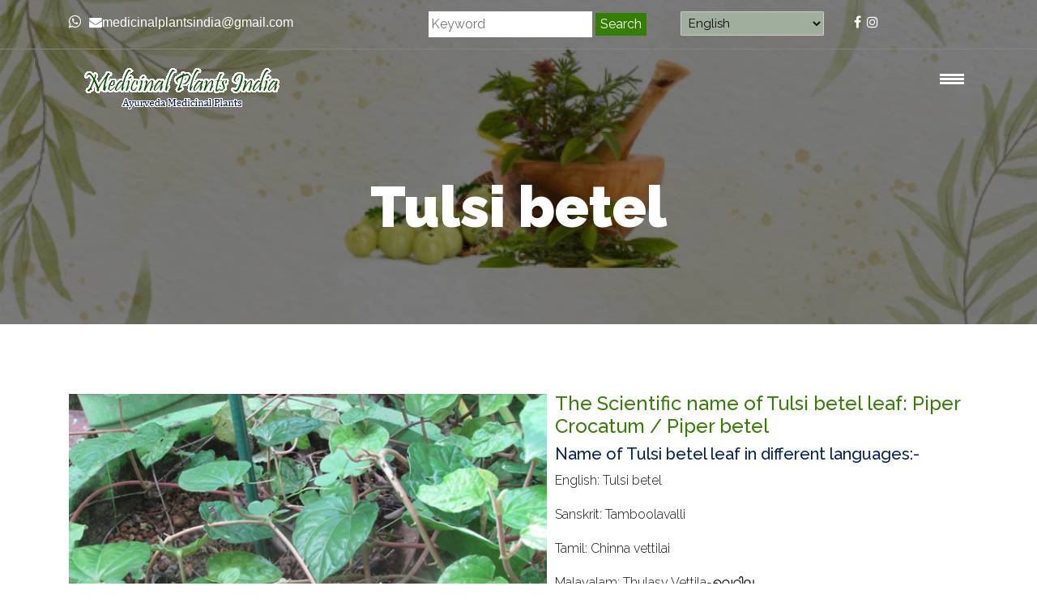

--- FILE ---
content_type: text/html; charset=UTF-8
request_url: https://medicinalplantsindia.com/tulsi-betel.html
body_size: 11871
content:
<!doctype html>
<html lang="en-US">
<head>
<meta  UTF-8>
<meta charset="utf-8">
<meta name="viewport" content="width=device-width, initial-scale=1.0, maximum-scale=1.0, minimum-scale=1.0, user-scalable=no" />
<title>Tulsi betel - Medicinal Plants : Medicinal Plants</title>
<!-- HTML5 shim and Respond.js for IE8 support of HTML5 elements and media queries -->
    <!-- WARNING: Respond.js doesn't work if you view the page via file:// -->
    <!--[if lt IE 9]>
      <script src="https://oss.maxcdn.com/html5shiv/3.7.3/html5shiv.min.js"></script>
      <script src="https://oss.maxcdn.com/respond/1.4.2/respond.min.js"></script>
    <![endif]-->
	<link rel="stylesheet" href="https://medicinalplantsindia.com/wp-content/themes/ipsrtheme/css/bootstrap.css">
    <link rel="stylesheet" href="https://medicinalplantsindia.com/wp-content/themes/ipsrtheme/css/css-animation.css">
	<link rel="stylesheet" href="https://medicinalplantsindia.com/wp-content/themes/ipsrtheme/css/style.css">
    <link rel="stylesheet" href="https://medicinalplantsindia.com/wp-content/themes/ipsrtheme/css/responsive.css">
    <link rel="stylesheet" href="https://medicinalplantsindia.com/wp-content/themes/ipsrtheme/css/font-awesome.css">
    <link href="https://unpkg.com/aos@2.3.1/dist/aos.css" rel="stylesheet">
    <meta name='robots' content='index, follow, max-image-preview:large, max-snippet:-1, max-video-preview:-1' />

	<!-- This site is optimized with the Yoast SEO plugin v26.7 - https://yoast.com/wordpress/plugins/seo/ -->
	<meta name="description" content="Tulsi Betel: Traditional Uses, Benefits, and Culinary Significance. Explore the Medicinal Properties and Cultural Importance of this Herb." />
	<link rel="canonical" href="https://medicinalplantsindia.com/tulsi-betel.html" />
	<meta property="og:locale" content="en_US" />
	<meta property="og:type" content="article" />
	<meta property="og:title" content="Tulsi betel - Medicinal Plants" />
	<meta property="og:description" content="Tulsi Betel: Traditional Uses, Benefits, and Culinary Significance. Explore the Medicinal Properties and Cultural Importance of this Herb." />
	<meta property="og:url" content="https://medicinalplantsindia.com/tulsi-betel.html" />
	<meta property="og:site_name" content="Medicinal Plants" />
	<meta property="article:modified_time" content="2024-04-08T15:27:33+00:00" />
	<meta property="og:image" content="https://medicinalplantsindia.com/wp-content/uploads/2015/11/Red-betel-thulasivettila.jpg" />
	<meta property="og:image:width" content="600" />
	<meta property="og:image:height" content="375" />
	<meta property="og:image:type" content="image/jpeg" />
	<meta name="twitter:card" content="summary_large_image" />
	<meta name="twitter:label1" content="Est. reading time" />
	<meta name="twitter:data1" content="2 minutes" />
	<script type="application/ld+json" class="yoast-schema-graph">{"@context":"https://schema.org","@graph":[{"@type":"WebPage","@id":"https://medicinalplantsindia.com/tulsi-betel.html","url":"https://medicinalplantsindia.com/tulsi-betel.html","name":"Tulsi betel - Medicinal Plants","isPartOf":{"@id":"https://medicinalplantsindia.com/#website"},"primaryImageOfPage":{"@id":"https://medicinalplantsindia.com/tulsi-betel.html#primaryimage"},"image":{"@id":"https://medicinalplantsindia.com/tulsi-betel.html#primaryimage"},"thumbnailUrl":"https://medicinalplantsindia.com/wp-content/uploads/2015/11/Red-betel-thulasivettila.jpg","datePublished":"2023-09-04T06:32:30+00:00","dateModified":"2024-04-08T15:27:33+00:00","description":"Tulsi Betel: Traditional Uses, Benefits, and Culinary Significance. Explore the Medicinal Properties and Cultural Importance of this Herb.","breadcrumb":{"@id":"https://medicinalplantsindia.com/tulsi-betel.html#breadcrumb"},"inLanguage":"en-US","potentialAction":[{"@type":"ReadAction","target":["https://medicinalplantsindia.com/tulsi-betel.html"]}]},{"@type":"ImageObject","inLanguage":"en-US","@id":"https://medicinalplantsindia.com/tulsi-betel.html#primaryimage","url":"https://medicinalplantsindia.com/wp-content/uploads/2015/11/Red-betel-thulasivettila.jpg","contentUrl":"https://medicinalplantsindia.com/wp-content/uploads/2015/11/Red-betel-thulasivettila.jpg","width":600,"height":375,"caption":"Tulsi betel"},{"@type":"BreadcrumbList","@id":"https://medicinalplantsindia.com/tulsi-betel.html#breadcrumb","itemListElement":[{"@type":"ListItem","position":1,"name":"Home","item":"https://medicinalplantsindia.com/"},{"@type":"ListItem","position":2,"name":"Tulsi betel"}]},{"@type":"WebSite","@id":"https://medicinalplantsindia.com/#website","url":"https://medicinalplantsindia.com/","name":"Medicinal Plants","description":"Ayurveda Medicinal Plants","potentialAction":[{"@type":"SearchAction","target":{"@type":"EntryPoint","urlTemplate":"https://medicinalplantsindia.com/?s={search_term_string}"},"query-input":{"@type":"PropertyValueSpecification","valueRequired":true,"valueName":"search_term_string"}}],"inLanguage":"en-US"}]}</script>
	<!-- / Yoast SEO plugin. -->


<link rel="alternate" title="oEmbed (JSON)" type="application/json+oembed" href="https://medicinalplantsindia.com/wp-json/oembed/1.0/embed?url=https%3A%2F%2Fmedicinalplantsindia.com%2Ftulsi-betel.html" />
<link rel="alternate" title="oEmbed (XML)" type="text/xml+oembed" href="https://medicinalplantsindia.com/wp-json/oembed/1.0/embed?url=https%3A%2F%2Fmedicinalplantsindia.com%2Ftulsi-betel.html&#038;format=xml" />
<style id='wp-img-auto-sizes-contain-inline-css' type='text/css'>
img:is([sizes=auto i],[sizes^="auto," i]){contain-intrinsic-size:3000px 1500px}
/*# sourceURL=wp-img-auto-sizes-contain-inline-css */
</style>
<style id='wp-emoji-styles-inline-css' type='text/css'>

	img.wp-smiley, img.emoji {
		display: inline !important;
		border: none !important;
		box-shadow: none !important;
		height: 1em !important;
		width: 1em !important;
		margin: 0 0.07em !important;
		vertical-align: -0.1em !important;
		background: none !important;
		padding: 0 !important;
	}
/*# sourceURL=wp-emoji-styles-inline-css */
</style>
<style id='wp-block-library-inline-css' type='text/css'>
:root{--wp-block-synced-color:#7a00df;--wp-block-synced-color--rgb:122,0,223;--wp-bound-block-color:var(--wp-block-synced-color);--wp-editor-canvas-background:#ddd;--wp-admin-theme-color:#007cba;--wp-admin-theme-color--rgb:0,124,186;--wp-admin-theme-color-darker-10:#006ba1;--wp-admin-theme-color-darker-10--rgb:0,107,160.5;--wp-admin-theme-color-darker-20:#005a87;--wp-admin-theme-color-darker-20--rgb:0,90,135;--wp-admin-border-width-focus:2px}@media (min-resolution:192dpi){:root{--wp-admin-border-width-focus:1.5px}}.wp-element-button{cursor:pointer}:root .has-very-light-gray-background-color{background-color:#eee}:root .has-very-dark-gray-background-color{background-color:#313131}:root .has-very-light-gray-color{color:#eee}:root .has-very-dark-gray-color{color:#313131}:root .has-vivid-green-cyan-to-vivid-cyan-blue-gradient-background{background:linear-gradient(135deg,#00d084,#0693e3)}:root .has-purple-crush-gradient-background{background:linear-gradient(135deg,#34e2e4,#4721fb 50%,#ab1dfe)}:root .has-hazy-dawn-gradient-background{background:linear-gradient(135deg,#faaca8,#dad0ec)}:root .has-subdued-olive-gradient-background{background:linear-gradient(135deg,#fafae1,#67a671)}:root .has-atomic-cream-gradient-background{background:linear-gradient(135deg,#fdd79a,#004a59)}:root .has-nightshade-gradient-background{background:linear-gradient(135deg,#330968,#31cdcf)}:root .has-midnight-gradient-background{background:linear-gradient(135deg,#020381,#2874fc)}:root{--wp--preset--font-size--normal:16px;--wp--preset--font-size--huge:42px}.has-regular-font-size{font-size:1em}.has-larger-font-size{font-size:2.625em}.has-normal-font-size{font-size:var(--wp--preset--font-size--normal)}.has-huge-font-size{font-size:var(--wp--preset--font-size--huge)}.has-text-align-center{text-align:center}.has-text-align-left{text-align:left}.has-text-align-right{text-align:right}.has-fit-text{white-space:nowrap!important}#end-resizable-editor-section{display:none}.aligncenter{clear:both}.items-justified-left{justify-content:flex-start}.items-justified-center{justify-content:center}.items-justified-right{justify-content:flex-end}.items-justified-space-between{justify-content:space-between}.screen-reader-text{border:0;clip-path:inset(50%);height:1px;margin:-1px;overflow:hidden;padding:0;position:absolute;width:1px;word-wrap:normal!important}.screen-reader-text:focus{background-color:#ddd;clip-path:none;color:#444;display:block;font-size:1em;height:auto;left:5px;line-height:normal;padding:15px 23px 14px;text-decoration:none;top:5px;width:auto;z-index:100000}html :where(.has-border-color){border-style:solid}html :where([style*=border-top-color]){border-top-style:solid}html :where([style*=border-right-color]){border-right-style:solid}html :where([style*=border-bottom-color]){border-bottom-style:solid}html :where([style*=border-left-color]){border-left-style:solid}html :where([style*=border-width]){border-style:solid}html :where([style*=border-top-width]){border-top-style:solid}html :where([style*=border-right-width]){border-right-style:solid}html :where([style*=border-bottom-width]){border-bottom-style:solid}html :where([style*=border-left-width]){border-left-style:solid}html :where(img[class*=wp-image-]){height:auto;max-width:100%}:where(figure){margin:0 0 1em}html :where(.is-position-sticky){--wp-admin--admin-bar--position-offset:var(--wp-admin--admin-bar--height,0px)}@media screen and (max-width:600px){html :where(.is-position-sticky){--wp-admin--admin-bar--position-offset:0px}}

/*# sourceURL=wp-block-library-inline-css */
</style><style id='global-styles-inline-css' type='text/css'>
:root{--wp--preset--aspect-ratio--square: 1;--wp--preset--aspect-ratio--4-3: 4/3;--wp--preset--aspect-ratio--3-4: 3/4;--wp--preset--aspect-ratio--3-2: 3/2;--wp--preset--aspect-ratio--2-3: 2/3;--wp--preset--aspect-ratio--16-9: 16/9;--wp--preset--aspect-ratio--9-16: 9/16;--wp--preset--color--black: #000000;--wp--preset--color--cyan-bluish-gray: #abb8c3;--wp--preset--color--white: #ffffff;--wp--preset--color--pale-pink: #f78da7;--wp--preset--color--vivid-red: #cf2e2e;--wp--preset--color--luminous-vivid-orange: #ff6900;--wp--preset--color--luminous-vivid-amber: #fcb900;--wp--preset--color--light-green-cyan: #7bdcb5;--wp--preset--color--vivid-green-cyan: #00d084;--wp--preset--color--pale-cyan-blue: #8ed1fc;--wp--preset--color--vivid-cyan-blue: #0693e3;--wp--preset--color--vivid-purple: #9b51e0;--wp--preset--gradient--vivid-cyan-blue-to-vivid-purple: linear-gradient(135deg,rgb(6,147,227) 0%,rgb(155,81,224) 100%);--wp--preset--gradient--light-green-cyan-to-vivid-green-cyan: linear-gradient(135deg,rgb(122,220,180) 0%,rgb(0,208,130) 100%);--wp--preset--gradient--luminous-vivid-amber-to-luminous-vivid-orange: linear-gradient(135deg,rgb(252,185,0) 0%,rgb(255,105,0) 100%);--wp--preset--gradient--luminous-vivid-orange-to-vivid-red: linear-gradient(135deg,rgb(255,105,0) 0%,rgb(207,46,46) 100%);--wp--preset--gradient--very-light-gray-to-cyan-bluish-gray: linear-gradient(135deg,rgb(238,238,238) 0%,rgb(169,184,195) 100%);--wp--preset--gradient--cool-to-warm-spectrum: linear-gradient(135deg,rgb(74,234,220) 0%,rgb(151,120,209) 20%,rgb(207,42,186) 40%,rgb(238,44,130) 60%,rgb(251,105,98) 80%,rgb(254,248,76) 100%);--wp--preset--gradient--blush-light-purple: linear-gradient(135deg,rgb(255,206,236) 0%,rgb(152,150,240) 100%);--wp--preset--gradient--blush-bordeaux: linear-gradient(135deg,rgb(254,205,165) 0%,rgb(254,45,45) 50%,rgb(107,0,62) 100%);--wp--preset--gradient--luminous-dusk: linear-gradient(135deg,rgb(255,203,112) 0%,rgb(199,81,192) 50%,rgb(65,88,208) 100%);--wp--preset--gradient--pale-ocean: linear-gradient(135deg,rgb(255,245,203) 0%,rgb(182,227,212) 50%,rgb(51,167,181) 100%);--wp--preset--gradient--electric-grass: linear-gradient(135deg,rgb(202,248,128) 0%,rgb(113,206,126) 100%);--wp--preset--gradient--midnight: linear-gradient(135deg,rgb(2,3,129) 0%,rgb(40,116,252) 100%);--wp--preset--font-size--small: 13px;--wp--preset--font-size--medium: 20px;--wp--preset--font-size--large: 36px;--wp--preset--font-size--x-large: 42px;--wp--preset--spacing--20: 0.44rem;--wp--preset--spacing--30: 0.67rem;--wp--preset--spacing--40: 1rem;--wp--preset--spacing--50: 1.5rem;--wp--preset--spacing--60: 2.25rem;--wp--preset--spacing--70: 3.38rem;--wp--preset--spacing--80: 5.06rem;--wp--preset--shadow--natural: 6px 6px 9px rgba(0, 0, 0, 0.2);--wp--preset--shadow--deep: 12px 12px 50px rgba(0, 0, 0, 0.4);--wp--preset--shadow--sharp: 6px 6px 0px rgba(0, 0, 0, 0.2);--wp--preset--shadow--outlined: 6px 6px 0px -3px rgb(255, 255, 255), 6px 6px rgb(0, 0, 0);--wp--preset--shadow--crisp: 6px 6px 0px rgb(0, 0, 0);}:where(.is-layout-flex){gap: 0.5em;}:where(.is-layout-grid){gap: 0.5em;}body .is-layout-flex{display: flex;}.is-layout-flex{flex-wrap: wrap;align-items: center;}.is-layout-flex > :is(*, div){margin: 0;}body .is-layout-grid{display: grid;}.is-layout-grid > :is(*, div){margin: 0;}:where(.wp-block-columns.is-layout-flex){gap: 2em;}:where(.wp-block-columns.is-layout-grid){gap: 2em;}:where(.wp-block-post-template.is-layout-flex){gap: 1.25em;}:where(.wp-block-post-template.is-layout-grid){gap: 1.25em;}.has-black-color{color: var(--wp--preset--color--black) !important;}.has-cyan-bluish-gray-color{color: var(--wp--preset--color--cyan-bluish-gray) !important;}.has-white-color{color: var(--wp--preset--color--white) !important;}.has-pale-pink-color{color: var(--wp--preset--color--pale-pink) !important;}.has-vivid-red-color{color: var(--wp--preset--color--vivid-red) !important;}.has-luminous-vivid-orange-color{color: var(--wp--preset--color--luminous-vivid-orange) !important;}.has-luminous-vivid-amber-color{color: var(--wp--preset--color--luminous-vivid-amber) !important;}.has-light-green-cyan-color{color: var(--wp--preset--color--light-green-cyan) !important;}.has-vivid-green-cyan-color{color: var(--wp--preset--color--vivid-green-cyan) !important;}.has-pale-cyan-blue-color{color: var(--wp--preset--color--pale-cyan-blue) !important;}.has-vivid-cyan-blue-color{color: var(--wp--preset--color--vivid-cyan-blue) !important;}.has-vivid-purple-color{color: var(--wp--preset--color--vivid-purple) !important;}.has-black-background-color{background-color: var(--wp--preset--color--black) !important;}.has-cyan-bluish-gray-background-color{background-color: var(--wp--preset--color--cyan-bluish-gray) !important;}.has-white-background-color{background-color: var(--wp--preset--color--white) !important;}.has-pale-pink-background-color{background-color: var(--wp--preset--color--pale-pink) !important;}.has-vivid-red-background-color{background-color: var(--wp--preset--color--vivid-red) !important;}.has-luminous-vivid-orange-background-color{background-color: var(--wp--preset--color--luminous-vivid-orange) !important;}.has-luminous-vivid-amber-background-color{background-color: var(--wp--preset--color--luminous-vivid-amber) !important;}.has-light-green-cyan-background-color{background-color: var(--wp--preset--color--light-green-cyan) !important;}.has-vivid-green-cyan-background-color{background-color: var(--wp--preset--color--vivid-green-cyan) !important;}.has-pale-cyan-blue-background-color{background-color: var(--wp--preset--color--pale-cyan-blue) !important;}.has-vivid-cyan-blue-background-color{background-color: var(--wp--preset--color--vivid-cyan-blue) !important;}.has-vivid-purple-background-color{background-color: var(--wp--preset--color--vivid-purple) !important;}.has-black-border-color{border-color: var(--wp--preset--color--black) !important;}.has-cyan-bluish-gray-border-color{border-color: var(--wp--preset--color--cyan-bluish-gray) !important;}.has-white-border-color{border-color: var(--wp--preset--color--white) !important;}.has-pale-pink-border-color{border-color: var(--wp--preset--color--pale-pink) !important;}.has-vivid-red-border-color{border-color: var(--wp--preset--color--vivid-red) !important;}.has-luminous-vivid-orange-border-color{border-color: var(--wp--preset--color--luminous-vivid-orange) !important;}.has-luminous-vivid-amber-border-color{border-color: var(--wp--preset--color--luminous-vivid-amber) !important;}.has-light-green-cyan-border-color{border-color: var(--wp--preset--color--light-green-cyan) !important;}.has-vivid-green-cyan-border-color{border-color: var(--wp--preset--color--vivid-green-cyan) !important;}.has-pale-cyan-blue-border-color{border-color: var(--wp--preset--color--pale-cyan-blue) !important;}.has-vivid-cyan-blue-border-color{border-color: var(--wp--preset--color--vivid-cyan-blue) !important;}.has-vivid-purple-border-color{border-color: var(--wp--preset--color--vivid-purple) !important;}.has-vivid-cyan-blue-to-vivid-purple-gradient-background{background: var(--wp--preset--gradient--vivid-cyan-blue-to-vivid-purple) !important;}.has-light-green-cyan-to-vivid-green-cyan-gradient-background{background: var(--wp--preset--gradient--light-green-cyan-to-vivid-green-cyan) !important;}.has-luminous-vivid-amber-to-luminous-vivid-orange-gradient-background{background: var(--wp--preset--gradient--luminous-vivid-amber-to-luminous-vivid-orange) !important;}.has-luminous-vivid-orange-to-vivid-red-gradient-background{background: var(--wp--preset--gradient--luminous-vivid-orange-to-vivid-red) !important;}.has-very-light-gray-to-cyan-bluish-gray-gradient-background{background: var(--wp--preset--gradient--very-light-gray-to-cyan-bluish-gray) !important;}.has-cool-to-warm-spectrum-gradient-background{background: var(--wp--preset--gradient--cool-to-warm-spectrum) !important;}.has-blush-light-purple-gradient-background{background: var(--wp--preset--gradient--blush-light-purple) !important;}.has-blush-bordeaux-gradient-background{background: var(--wp--preset--gradient--blush-bordeaux) !important;}.has-luminous-dusk-gradient-background{background: var(--wp--preset--gradient--luminous-dusk) !important;}.has-pale-ocean-gradient-background{background: var(--wp--preset--gradient--pale-ocean) !important;}.has-electric-grass-gradient-background{background: var(--wp--preset--gradient--electric-grass) !important;}.has-midnight-gradient-background{background: var(--wp--preset--gradient--midnight) !important;}.has-small-font-size{font-size: var(--wp--preset--font-size--small) !important;}.has-medium-font-size{font-size: var(--wp--preset--font-size--medium) !important;}.has-large-font-size{font-size: var(--wp--preset--font-size--large) !important;}.has-x-large-font-size{font-size: var(--wp--preset--font-size--x-large) !important;}
/*# sourceURL=global-styles-inline-css */
</style>

<style id='classic-theme-styles-inline-css' type='text/css'>
/*! This file is auto-generated */
.wp-block-button__link{color:#fff;background-color:#32373c;border-radius:9999px;box-shadow:none;text-decoration:none;padding:calc(.667em + 2px) calc(1.333em + 2px);font-size:1.125em}.wp-block-file__button{background:#32373c;color:#fff;text-decoration:none}
/*# sourceURL=/wp-includes/css/classic-themes.min.css */
</style>
<link rel='stylesheet' id='contact-form-7-css' href='https://medicinalplantsindia.com/wp-content/plugins/contact-form-7/includes/css/styles.css?ver=6.1.4' type='text/css' media='all' />
<link rel='stylesheet' id='foobox-free-min-css' href='https://medicinalplantsindia.com/wp-content/plugins/foobox-image-lightbox/free/css/foobox.free.min.css?ver=2.7.35' type='text/css' media='all' />
<script type="text/javascript" src="https://medicinalplantsindia.com/wp-includes/js/jquery/jquery.min.js?ver=3.7.1" id="jquery-core-js"></script>
<script type="text/javascript" src="https://medicinalplantsindia.com/wp-includes/js/jquery/jquery-migrate.min.js?ver=3.4.1" id="jquery-migrate-js"></script>
<script type="text/javascript" id="foobox-free-min-js-before">
/* <![CDATA[ */
/* Run FooBox FREE (v2.7.35) */
var FOOBOX = window.FOOBOX = {
	ready: true,
	disableOthers: false,
	o: {wordpress: { enabled: true }, countMessage:'image %index of %total', captions: { dataTitle: ["captionTitle","title"], dataDesc: ["captionDesc","description"] }, rel: '', excludes:'.fbx-link,.nofoobox,.nolightbox,a[href*="pinterest.com/pin/create/button/"]', affiliate : { enabled: false }},
	selectors: [
		".foogallery-container.foogallery-lightbox-foobox", ".foogallery-container.foogallery-lightbox-foobox-free", ".gallery", ".wp-block-gallery", ".wp-caption", ".wp-block-image", "a:has(img[class*=wp-image-])", ".foobox"
	],
	pre: function( $ ){
		// Custom JavaScript (Pre)
		
	},
	post: function( $ ){
		// Custom JavaScript (Post)
		
		// Custom Captions Code
		
	},
	custom: function( $ ){
		// Custom Extra JS
		
	}
};
//# sourceURL=foobox-free-min-js-before
/* ]]> */
</script>
<script type="text/javascript" src="https://medicinalplantsindia.com/wp-content/plugins/foobox-image-lightbox/free/js/foobox.free.min.js?ver=2.7.35" id="foobox-free-min-js"></script>
<link rel="https://api.w.org/" href="https://medicinalplantsindia.com/wp-json/" /><link rel="alternate" title="JSON" type="application/json" href="https://medicinalplantsindia.com/wp-json/wp/v2/pages/4450" /><link rel="EditURI" type="application/rsd+xml" title="RSD" href="https://medicinalplantsindia.com/xmlrpc.php?rsd" />
<meta name="generator" content="WordPress 6.9" />
<link rel='shortlink' href='https://medicinalplantsindia.com/?p=4450' />
<link rel="icon" href="https://medicinalplantsindia.com/wp-content/uploads/2023/08/cropped-favicon-32x32.jpg" sizes="32x32" />
<link rel="icon" href="https://medicinalplantsindia.com/wp-content/uploads/2023/08/cropped-favicon-192x192.jpg" sizes="192x192" />
<link rel="apple-touch-icon" href="https://medicinalplantsindia.com/wp-content/uploads/2023/08/cropped-favicon-180x180.jpg" />
<meta name="msapplication-TileImage" content="https://medicinalplantsindia.com/wp-content/uploads/2023/08/cropped-favicon-270x270.jpg" />
    

    
<script async src="https://pagead2.googlesyndication.com/pagead/js/adsbygoogle.js?client=ca-pub-6766162549463410"
     crossorigin="anonymous"></script>

  
</head>

<body>





<div class="menu-close">
            <span class="menu-icon"></span>
            <span class="menu-icon"></span>
          </div>
<style>
.top-sction .top-right .social-media {
    text-align: right;
    float: right;
    margin-left: 30px;
}
.translate_wrapper {
    float: right;
}
.translate_wrapper select {
    padding: 4px 5px;
    background: #aabda8cc;
    color: #0c0b0b;
    border: 1px solid #CCC;
    font-weight: 400;
    font-size: 15px;
    border-radius: 3%;
}
</style>
<!--Header Section Start-->
    <header>
	
	    <div class="top-sction">
	
	
	
	
    <div class="container">
    	<div class="top-left">
			<span style="color:#006600;margin-right: 10px;font-size: 18px;"><a href="https://wa.me/+91 9037216461" target="_blank"><i class= "fa fa-whatsapp"></i></a></span><span class="top-address"><a href="mailto:medicinalplantsindia@gmail.com">medicinalplantsindia@gmail.com</a></span>        </div>
        <div class="top-right">
        	
			<div class="social-media">
            	<a href="https://www.facebook.com/medicinalplantsindia" target="_blank" class="facebook"></a><a href="https://www.instagram.com/medicinalplantsindia" target="_blank" class="instagram"></a>            </div>
			<div class="translate_wrapper"><div class="gtranslate_wrapper" id="gt-wrapper-68744852"></div></div>
      <div class="topbar_wrap-searchbox">
<form name="frm" action="https://medicinalplantsindia.com/search-results.html" method="POST">
<input style=" padding: 3px !important; border:none;" type="text" name="txtsearch" value="" placeholder="Keyword" />
<input style="border: medium none; background-color: #347e03; color: #FFF;" type="submit" name="submit" value="Search" />
</form>
</div>
        </div>
    </div>
    </div>
    <div style="background-color: white; padding: 0px;">


     </div>
      <div class="logo-outer">
        
        <div class="container">
          
          <div class="logo-section"><a href="https://medicinalplantsindia.com"><img src="https://medicinalplantsindia.com/wp-content/themes/ipsrtheme/images/logo.png"></a></div>
			<a href="#" class="phone-icon"></a>
          <div class="menu-outer">
            

          <div class="menu">
              <span></span>
              <span></span>
              <span></span>
          </div>

          </div>

        </div>

      </div>  
        
    </header>
  <!--Header Section End-->  
  <div class="menu-section">
    
    <nav class="mainNav">
		<ul>

            <li id="menu-item-1490" class="menu-item menu-item-type-post_type menu-item-object-page menu-item-1490"><a href="https://medicinalplantsindia.com/about-us.html">About Us</a></li>
<li id="menu-item-1579" class="menu-item menu-item-type-custom menu-item-object-custom menu-item-has-children menu-item-1579"><a href="#">Medicinal Plants</a>
<ul class="sub-menu">
	<li id="menu-item-2288" class="menu-item menu-item-type-post_type menu-item-object-page menu-item-2288"><a href="https://medicinalplantsindia.com/medicinal-plants-list.html">Medicinal Plants List</a></li>
	<li id="menu-item-1611" class="menu-item menu-item-type-post_type menu-item-object-page menu-item-1611"><a href="https://medicinalplantsindia.com/categories-of-medicinal-plants.html">Categories of Medicinal Plants</a></li>
	<li id="menu-item-1895" class="menu-item menu-item-type-post_type menu-item-object-page menu-item-1895"><a href="https://medicinalplantsindia.com/classification-of-medicinal-plants.html">Classification of Medicinal Plants</a></li>
	<li id="menu-item-2236" class="menu-item menu-item-type-post_type menu-item-object-page menu-item-2236"><a href="https://medicinalplantsindia.com/herbal-plants-classification-under-gana-ability-to-cure-diseases.html">Herbal Plants classification-Gana-under ability to cure diseases</a></li>
	<li id="menu-item-5691" class="menu-item menu-item-type-post_type menu-item-object-page menu-item-5691"><a href="https://medicinalplantsindia.com/a-z-list-of-medicinal-plants-in-scientific-names.html">A-Z list of Medicinal plants in Scientific Names</a></li>
	<li id="menu-item-1698" class="menu-item menu-item-type-post_type menu-item-object-page menu-item-1698"><a href="https://medicinalplantsindia.com/kerala-medicinal-plants.html">Kerala Medicinal Plants</a></li>
	<li id="menu-item-1577" class="menu-item menu-item-type-post_type menu-item-object-page menu-item-1577"><a href="https://medicinalplantsindia.com/malayalam-names-of-medicinal-plants.html">List of Medicinal Plants in Malayalam Names</a></li>
	<li id="menu-item-8018" class="menu-item menu-item-type-post_type menu-item-object-page menu-item-8018"><a href="https://medicinalplantsindia.com/list-of-indian-medicinal-plant-growers.html">Indian Medicinal plant growers</a></li>
	<li id="menu-item-2213" class="menu-item menu-item-type-post_type menu-item-object-page menu-item-2213"><a href="https://medicinalplantsindia.com/kerala-medicinal-plant-growers.html">Kerala Medicinal Plant growers</a></li>
	<li id="menu-item-1720" class="menu-item menu-item-type-custom menu-item-object-custom menu-item-1720"><a href="https://medicinalplantsindia.com/staging/list-of-important-ayurveda-angady-medicines.html">Angady Marunnu</a></li>
</ul>
</li>
<li id="menu-item-1578" class="menu-item menu-item-type-custom menu-item-object-custom menu-item-has-children menu-item-1578"><a href="#">Ayurveda</a>
<ul class="sub-menu">
	<li id="menu-item-1798" class="menu-item menu-item-type-custom menu-item-object-custom menu-item-1798"><a href="https://medicinalplantsindia.com/staging/about-ayurveda.html">About Ayurveda</a></li>
	<li id="menu-item-5757" class="menu-item menu-item-type-custom menu-item-object-custom menu-item-has-children menu-item-5757"><a href="#">Ayurveda Treatments</a>
	<ul class="sub-menu">
		<li id="menu-item-1821" class="menu-item menu-item-type-post_type menu-item-object-page menu-item-1821"><a href="https://medicinalplantsindia.com/different-ayurveda-treatments-methods.html">Ayurveda treatments methods</a></li>
		<li id="menu-item-5749" class="menu-item menu-item-type-post_type menu-item-object-page menu-item-5749"><a href="https://medicinalplantsindia.com/diagnosis-method-of-ayurveda.html">Diagnosis method of Ayurveda</a></li>
		<li id="menu-item-5756" class="menu-item menu-item-type-post_type menu-item-object-page menu-item-5756"><a href="https://medicinalplantsindia.com/the-eight-types-of-treatment-in-ayurveda.html">The eight types of treatment in Ayurveda</a></li>
		<li id="menu-item-1802" class="menu-item menu-item-type-post_type menu-item-object-page menu-item-1802"><a href="https://medicinalplantsindia.com/ayurveda-panchakarma.html">Ayurveda Panchakarma</a></li>
		<li id="menu-item-1815" class="menu-item menu-item-type-post_type menu-item-object-page menu-item-1815"><a href="https://medicinalplantsindia.com/yoga.html">Yoga</a></li>
		<li id="menu-item-1900" class="menu-item menu-item-type-post_type menu-item-object-page menu-item-1900"><a href="https://medicinalplantsindia.com/ayurveda-home-remedies-health-tips.html">Ayurveda Home remedies – Health Tips</a></li>
	</ul>
</li>
	<li id="menu-item-5758" class="menu-item menu-item-type-custom menu-item-object-custom menu-item-has-children menu-item-5758"><a href="#">Ayurveda Medicines</a>
	<ul class="sub-menu">
		<li id="menu-item-1580" class="menu-item menu-item-type-post_type menu-item-object-page menu-item-1580"><a href="https://medicinalplantsindia.com/list-of-ayurveda-medicines.html">List of Ayurveda Medicines</a></li>
		<li id="menu-item-1776" class="menu-item menu-item-type-post_type menu-item-object-page menu-item-1776"><a href="https://medicinalplantsindia.com/categories-of-ayurveda-medicines-under-combinations.html">Categories of Ayurveda medicines</a></li>
		<li id="menu-item-1724" class="menu-item menu-item-type-post_type menu-item-object-page menu-item-1724"><a href="https://medicinalplantsindia.com/processing-of-herbs-to-prepare-ayurveda-medicines.html">Processing of Herbs to Prepare Ayurveda Medicines</a></li>
		<li id="menu-item-1896" class="menu-item menu-item-type-post_type menu-item-object-page menu-item-1896"><a href="https://medicinalplantsindia.com/list-of-kerala-ayurveda-medicine-manufactors.html">List of Kerala Ayurveda Medicine manufactors</a></li>
	</ul>
</li>
	<li id="menu-item-1898" class="menu-item menu-item-type-post_type menu-item-object-page menu-item-1898"><a href="https://medicinalplantsindia.com/indian-ayurveda-college-and-research-centers.html">Indian Ayurveda College and Research Centers</a></li>
	<li id="menu-item-1897" class="menu-item menu-item-type-post_type menu-item-object-page menu-item-1897"><a href="https://medicinalplantsindia.com/list-of-important-ayurveda-books.html">List of Important Ayurveda Books</a></li>
	<li id="menu-item-1899" class="menu-item menu-item-type-post_type menu-item-object-page menu-item-1899"><a href="https://medicinalplantsindia.com/kerala-ayurveda-resorts-and-hospitals.html">Kerala Ayurveda Resorts and Hospitals</a></li>
</ul>
</li>
<li id="menu-item-2342" class="menu-item menu-item-type-post_type menu-item-object-page menu-item-2342"><a href="https://medicinalplantsindia.com/photo-gallery.html">Photo Gallery</a></li>
<li id="menu-item-1491" class="menu-item menu-item-type-post_type menu-item-object-page menu-item-1491"><a href="https://medicinalplantsindia.com/contact-us.html">contact us</a></li>
    
		</ul>
	</nav>

</div>


<!--BANNER SECTION START HERE-->
<div class="">

 
          
						
<div class="inner-banner" style="background-image:url(https://medicinalplantsindia.com/wp-content/uploads/2023/08/inner-banner-default_648x216_acf_cropped.jpg);">

           
            </div>

</div>



<!--BANNER SECTION END HERE-->


<div class="inner-banner-section" style="background-image: url('https://medicinalplantsindia.com/wp-content/uploads/2023/08/inner-banner-default_648x216_acf_cropped.jpg');">
	<h1>Tulsi betel</h1>
	<div class="inner-banner-overlay"></div>
</div>
<div style="display:inline-block;width;100%;">
<!-- Responsive-front -->
<ins class="adsbygoogle"
     style="display:block"
     data-ad-client="ca-pub-6766162549463410"
     data-ad-slot="5987146312"
     data-ad-format="auto"
     data-full-width-responsive="true"></ins>
<script>
     (adsbygoogle = window.adsbygoogle || []).push({});
</script>
</div>	
	
<div class="inner-page-outer">
   <div class="container">
    <div class="row">
        <div class="col-md-12">
        <!--INNER CONTENT AREA START HERE-->
        <h3><img fetchpriority="high" decoding="async" style="float: left; padding: 10px 10px 10px 0px;"  class="alignnone wp-image-1220 size-full" src="https://medicinalplantsindia.com/staging/wp-content/uploads/2015/11/Red-betel-thulasivettila.jpg" alt="" width="600" height="375" srcset="https://medicinalplantsindia.com/wp-content/uploads/2015/11/Red-betel-thulasivettila.jpg 600w, https://medicinalplantsindia.com/wp-content/uploads/2015/11/Red-betel-thulasivettila-300x188.jpg 300w" sizes="(max-width: 600px) 100vw, 600px" /></h3>
<h3>The Scientific name of Tulsi betel leaf: Piper Crocatum / Piper betel</h3>
<h4>Name of Tulsi betel leaf in different languages:-</h4>
<p>English: Tulsi betel</p>
<p>Sanskrit: Tamboolavalli</p>
<p>Tamil: Chinna vettilai</p>
<p>Malayalam: Thulasy Vettila-വെറ്റില</p>
<h3>Plant description:</h3>
<p>It is a climber vine or sometimes spreading on the ground, the leaves are simple, tapered to apex, clearly veined and reddish brown in color, bitter in taste, more fragrant and smaller than common betel leaf.</p>
<p><strong>Leaf Arrangement</strong></p>
<table class="table table-bordered">
<tbody>
<tr>
<td>Shape-Heart shaped</td>
<td>Margin-Entire</td>
<td>Venation-Arcuated</td>
</tr>
<tr>
<td>&nbsp;<img decoding="async" class="alignleft size-full wp-image-12390" src="http://www.medicinalplantsindia.com/wp-content/uploads/2016/09/heartshaped.jpg" alt="heartshaped" width="172" height="100"></td>
<td>&nbsp;<a href="http://www.medicinalplantsindia.com/wp-content/uploads/2015/08/Margin_Entire.jpg"><img decoding="async" class="alignleft size-full wp-image-7177" src="http://www.medicinalplantsindia.com/wp-content/uploads/2015/08/Margin_Entire.jpg" alt="Margin_Entire" width="172" height="100"></a></td>
<td>&nbsp;<a href="http://www.medicinalplantsindia.com/wp-content/uploads/2015/12/Arcuated.jpg"><img decoding="async" class="alignleft size-full wp-image-11872" src="http://www.medicinalplantsindia.com/wp-content/uploads/2015/12/Arcuated.jpg" alt="Arcuated" width="172" height="100"></a></td>
</tr>
</tbody>
</table>
<p><strong>Useful plant parts:</strong></p>
<p>Leaf, stem</p>
<p><strong>Medicinal properties:</strong></p>
<p>Anti-convulsant, Analgesic, Anti-dandruff, Antiseptic, Anti-diarrhea, and Antimicrobial.</p>
<p><strong>Medicinal uses:</strong></p>
<p>To prevent Premature ejaculation, to treat Hemorrhoids, Diabetes, Liver disorders, hepatitis, heartburn, Relieve pain, Pneumonia, Bronchitis, Nose bleeding Nose, high blood pressure, and general fatigue.</p>
<p><strong>Chemical contents:</strong></p>
<p>Alkaloids, Tannin, Saponin, and Flavonoid</p>
        <!--INNER CONTENT AREA END HERE-->
        </div>
        
<!--         
		<div class="col-md-4"> -->
       	  <!--INNER SIDE BAR START HERE-->
                <!--INNER SIDE BAR END HERE-->
        <!-- </div> -->
        
        
	</div>
</div>
<div>
<!-- Responsive-front -->
<ins class="adsbygoogle"
     style="display:block"
     data-ad-client="ca-pub-6766162549463410"
     data-ad-slot="5987146312"
     data-ad-format="auto"
     data-full-width-responsive="true"></ins>
<script>
     (adsbygoogle = window.adsbygoogle || []).push({});
</script>
</div>	
</div>
                <!--FOOTER CONTACT BAR START-->
                <!--<div class="footer-contact-outer">
                <div class="container">
                    <span class="c-title">E-mail</span>
                    <span class="c-number">medicinalplantsindia@gmail.com</span>
                <a class="contact-button" href="contact-us.html">Contact us</a> 
                </div>
            </div>-->
<!--FOOTER CONTACT BAR END-->
<footer>

  	<div class="container">

    <a href="https://medicinalplantsindia.com/about-us.html">

    	<div data-aos="fade-up"

     data-aos-duration="3000" class="footer-about">

        	<img src="https://medicinalplantsindia.com/wp-content/uploads/2023/07/footer-logo.png" width="300" height="55" alt="">

<p>We provide information about medicinal plants and Ayurveda medicines that can be valuable for those interested in alternative and traditional healing methods.</p>

        </div>

        </a>

        <div data-aos="fade-zoom-in"

     data-aos-easing="ease-in-back"

     data-aos-delay="300"

     data-aos-offset="0" class="footer-link">

        <span class="footer-title">Quick Links</span>

        	<ul>

            

            <li><li id="menu-item-8031" class="menu-item menu-item-type-custom menu-item-object-custom menu-item-8031"><a target="_blank" href="https://www.instagram.com/medicinalplantsindia/">Instagram</a></li>
<li id="menu-item-8030" class="menu-item menu-item-type-custom menu-item-object-custom menu-item-8030"><a target="_blank" href="https://www.facebook.com/medicinalplantsindia">Facebook</a></li>
<li id="menu-item-2299" class="menu-item menu-item-type-custom menu-item-object-custom menu-item-2299"><a target="_blank" href="https://medicinalplantsindia.com/blog/">Blog</a></li>
<li id="menu-item-2345" class="menu-item menu-item-type-post_type menu-item-object-page menu-item-2345"><a href="https://medicinalplantsindia.com/photo-gallery.html">Photo Gallery</a></li>
<li id="menu-item-2346" class="menu-item menu-item-type-post_type menu-item-object-page menu-item-2346"><a href="https://medicinalplantsindia.com/contact-us.html">Contact us</a></li>
<li id="menu-item-5432" class="menu-item menu-item-type-post_type menu-item-object-page menu-item-5432"><a href="https://medicinalplantsindia.com/privacy-policy.html">Privacy Policy</a></li>
<li id="menu-item-5435" class="menu-item menu-item-type-post_type menu-item-object-page menu-item-5435"><a href="https://medicinalplantsindia.com/disclaimer.html">Disclaimer</a></li>
</li>

        	</ul>

        </div>

        <div data-aos="fade-down"

     data-aos-easing="linear"

     data-aos-duration="1500" class="footer-address">

        <span class="footer-title">Ayurveda Home Remedies </span>

        <address>

        <h4><span style="color: #339966;">Home remedies for various ailments (Ottamooly Chikilsakal)</span></h4>
<p><span style="color: #ffffff;"> <a href="https://medicinalplantsindia.com/ayurveda-home-remedies.html" target="_blank" rel="noopener">Click here to learn more</a></span></p>
 

        </address>

        </div>

    </div>

  </footer>

 <div class="copy-right">

 	<p>Copy rights 2013-2024 Medicinal Plants India : All rights reserved.</p>

 </div>



  <script type="speculationrules">
{"prefetch":[{"source":"document","where":{"and":[{"href_matches":"/*"},{"not":{"href_matches":["/wp-*.php","/wp-admin/*","/wp-content/uploads/*","/wp-content/*","/wp-content/plugins/*","/wp-content/themes/ipsrtheme/*","/*\\?(.+)"]}},{"not":{"selector_matches":"a[rel~=\"nofollow\"]"}},{"not":{"selector_matches":".no-prefetch, .no-prefetch a"}}]},"eagerness":"conservative"}]}
</script>
<script type="text/javascript" src="https://medicinalplantsindia.com/wp-includes/js/dist/hooks.min.js?ver=dd5603f07f9220ed27f1" id="wp-hooks-js"></script>
<script type="text/javascript" src="https://medicinalplantsindia.com/wp-includes/js/dist/i18n.min.js?ver=c26c3dc7bed366793375" id="wp-i18n-js"></script>
<script type="text/javascript" id="wp-i18n-js-after">
/* <![CDATA[ */
wp.i18n.setLocaleData( { 'text direction\u0004ltr': [ 'ltr' ] } );
//# sourceURL=wp-i18n-js-after
/* ]]> */
</script>
<script type="text/javascript" src="https://medicinalplantsindia.com/wp-content/plugins/contact-form-7/includes/swv/js/index.js?ver=6.1.4" id="swv-js"></script>
<script type="text/javascript" id="contact-form-7-js-before">
/* <![CDATA[ */
var wpcf7 = {
    "api": {
        "root": "https:\/\/medicinalplantsindia.com\/wp-json\/",
        "namespace": "contact-form-7\/v1"
    }
};
//# sourceURL=contact-form-7-js-before
/* ]]> */
</script>
<script type="text/javascript" src="https://medicinalplantsindia.com/wp-content/plugins/contact-form-7/includes/js/index.js?ver=6.1.4" id="contact-form-7-js"></script>
<script type="text/javascript" id="gt_widget_script_68744852-js-before">
/* <![CDATA[ */
window.gtranslateSettings = /* document.write */ window.gtranslateSettings || {};window.gtranslateSettings['68744852'] = {"default_language":"en","languages":["af","sq","am","ar","hy","az","eu","be","bn","bs","bg","ca","ceb","ny","zh-CN","zh-TW","co","hr","cs","da","nl","en","eo","et","tl","fi","fr","fy","gl","ka","de","el","gu","ht","ha","haw","iw","hi","hmn","hu","is","ig","id","ga","it","ja","jw","kn","kk","km","ko","ku","ky","lo","la","lv","lt","lb","mk","mg","ms","ml","mt","mi","mr","mn","my","ne","no","ps","fa","pl","pt","pa","ro","ru","sm","gd","sr","st","sn","sd","si","sk","sl","so","es","su","sw","sv","tg","ta","te","th","tr","uk","ur","uz","vi","cy","xh","yi","yo","zu"],"url_structure":"none","wrapper_selector":"#gt-wrapper-68744852","select_language_label":"Select Language","horizontal_position":"inline","flags_location":"\/wp-content\/plugins\/gtranslate\/flags\/"};
//# sourceURL=gt_widget_script_68744852-js-before
/* ]]> */
</script><script src="https://medicinalplantsindia.com/wp-content/plugins/gtranslate/js/dropdown.js?ver=6.9" data-no-optimize="1" data-no-minify="1" data-gt-orig-url="/tulsi-betel.html" data-gt-orig-domain="medicinalplantsindia.com" data-gt-widget-id="68744852" defer></script><script id="wp-emoji-settings" type="application/json">
{"baseUrl":"https://s.w.org/images/core/emoji/17.0.2/72x72/","ext":".png","svgUrl":"https://s.w.org/images/core/emoji/17.0.2/svg/","svgExt":".svg","source":{"concatemoji":"https://medicinalplantsindia.com/wp-includes/js/wp-emoji-release.min.js?ver=6.9"}}
</script>
<script type="module">
/* <![CDATA[ */
/*! This file is auto-generated */
const a=JSON.parse(document.getElementById("wp-emoji-settings").textContent),o=(window._wpemojiSettings=a,"wpEmojiSettingsSupports"),s=["flag","emoji"];function i(e){try{var t={supportTests:e,timestamp:(new Date).valueOf()};sessionStorage.setItem(o,JSON.stringify(t))}catch(e){}}function c(e,t,n){e.clearRect(0,0,e.canvas.width,e.canvas.height),e.fillText(t,0,0);t=new Uint32Array(e.getImageData(0,0,e.canvas.width,e.canvas.height).data);e.clearRect(0,0,e.canvas.width,e.canvas.height),e.fillText(n,0,0);const a=new Uint32Array(e.getImageData(0,0,e.canvas.width,e.canvas.height).data);return t.every((e,t)=>e===a[t])}function p(e,t){e.clearRect(0,0,e.canvas.width,e.canvas.height),e.fillText(t,0,0);var n=e.getImageData(16,16,1,1);for(let e=0;e<n.data.length;e++)if(0!==n.data[e])return!1;return!0}function u(e,t,n,a){switch(t){case"flag":return n(e,"\ud83c\udff3\ufe0f\u200d\u26a7\ufe0f","\ud83c\udff3\ufe0f\u200b\u26a7\ufe0f")?!1:!n(e,"\ud83c\udde8\ud83c\uddf6","\ud83c\udde8\u200b\ud83c\uddf6")&&!n(e,"\ud83c\udff4\udb40\udc67\udb40\udc62\udb40\udc65\udb40\udc6e\udb40\udc67\udb40\udc7f","\ud83c\udff4\u200b\udb40\udc67\u200b\udb40\udc62\u200b\udb40\udc65\u200b\udb40\udc6e\u200b\udb40\udc67\u200b\udb40\udc7f");case"emoji":return!a(e,"\ud83e\u1fac8")}return!1}function f(e,t,n,a){let r;const o=(r="undefined"!=typeof WorkerGlobalScope&&self instanceof WorkerGlobalScope?new OffscreenCanvas(300,150):document.createElement("canvas")).getContext("2d",{willReadFrequently:!0}),s=(o.textBaseline="top",o.font="600 32px Arial",{});return e.forEach(e=>{s[e]=t(o,e,n,a)}),s}function r(e){var t=document.createElement("script");t.src=e,t.defer=!0,document.head.appendChild(t)}a.supports={everything:!0,everythingExceptFlag:!0},new Promise(t=>{let n=function(){try{var e=JSON.parse(sessionStorage.getItem(o));if("object"==typeof e&&"number"==typeof e.timestamp&&(new Date).valueOf()<e.timestamp+604800&&"object"==typeof e.supportTests)return e.supportTests}catch(e){}return null}();if(!n){if("undefined"!=typeof Worker&&"undefined"!=typeof OffscreenCanvas&&"undefined"!=typeof URL&&URL.createObjectURL&&"undefined"!=typeof Blob)try{var e="postMessage("+f.toString()+"("+[JSON.stringify(s),u.toString(),c.toString(),p.toString()].join(",")+"));",a=new Blob([e],{type:"text/javascript"});const r=new Worker(URL.createObjectURL(a),{name:"wpTestEmojiSupports"});return void(r.onmessage=e=>{i(n=e.data),r.terminate(),t(n)})}catch(e){}i(n=f(s,u,c,p))}t(n)}).then(e=>{for(const n in e)a.supports[n]=e[n],a.supports.everything=a.supports.everything&&a.supports[n],"flag"!==n&&(a.supports.everythingExceptFlag=a.supports.everythingExceptFlag&&a.supports[n]);var t;a.supports.everythingExceptFlag=a.supports.everythingExceptFlag&&!a.supports.flag,a.supports.everything||((t=a.source||{}).concatemoji?r(t.concatemoji):t.wpemoji&&t.twemoji&&(r(t.twemoji),r(t.wpemoji)))});
//# sourceURL=https://medicinalplantsindia.com/wp-includes/js/wp-emoji-loader.min.js
/* ]]> */
</script>

<script src='https://cdnjs.cloudflare.com/ajax/libs/jquery/3.1.1/jquery.min.js'></script>
<script src="https://medicinalplantsindia.com/wp-content/themes/ipsrtheme/js/bootstrap.min.js" type="text/javascript"></script>
<script src="https://medicinalplantsindia.com/wp-content/themes/ipsrtheme/js/touchSwipe.min.js"></script>
<script src="https://medicinalplantsindia.com/wp-content/themes/ipsrtheme/js/tiny-slider.js"></script>
<script src="https://unpkg.com/aos@2.3.1/dist/aos.js"></script>
<script src="https://medicinalplantsindia.com/wp-content/themes/ipsrtheme/js/options.js"></script>
<script src="https://medicinalplantsindia.com/wp-content/themes/ipsrtheme/js/themeScript.js" type="text/javascript"></script>
<script src="https://medicinalplantsindia.com/wp-content/themes/ipsrtheme/js/navAccordion.js"></script>

<script type="text/javascript">
  $(document).ready(function(){

  $('.menu').on('click',function(){
	$('body').css({'overflow':'hidden'});
	$('.menu-section')
	.animate({
		'height':'100%',
		'opacity':'1',
		'bottom':'0px'
		},500,function(){
			$('.menu-close')
			.animate({
				'top':'20px',
    			'height':'40px',
    			'opacity':'1'
				},500,function(){
					$('.menu-section ul li').css({'display':'block'})
					.animate({
						'opacity':'1',
      					'font-size':'15px'
						});
					});
			});


  });

$('.menu-close').on('click',function(){
$('body').css({'overflow':'visible'});
  $('.menu-close')
  .animate({
    'top':'0px',
    'height':'0px',
    'opacity':'0'
  },500,function(){
    $('.menu-section ul li')
    .animate({      
      'opacity':'0',
      'font-size':'5px'
    },300,function(){
      $('.menu-section')
      .animate({
        'height':'0px',
        'opacity':'1'
      },300,function(){
       $('.menu-section ul li').css({'display':'none'})

      });
    });
  });



});

});


 
</script>
<script>
  AOS.init();
</script>
  

  

 </body>

</html>

--- FILE ---
content_type: text/html; charset=utf-8
request_url: https://www.google.com/recaptcha/api2/aframe
body_size: 258
content:
<!DOCTYPE HTML><html><head><meta http-equiv="content-type" content="text/html; charset=UTF-8"></head><body><script nonce="8gyDGayeD8A-_2AZ7xJS5Q">/** Anti-fraud and anti-abuse applications only. See google.com/recaptcha */ try{var clients={'sodar':'https://pagead2.googlesyndication.com/pagead/sodar?'};window.addEventListener("message",function(a){try{if(a.source===window.parent){var b=JSON.parse(a.data);var c=clients[b['id']];if(c){var d=document.createElement('img');d.src=c+b['params']+'&rc='+(localStorage.getItem("rc::a")?sessionStorage.getItem("rc::b"):"");window.document.body.appendChild(d);sessionStorage.setItem("rc::e",parseInt(sessionStorage.getItem("rc::e")||0)+1);localStorage.setItem("rc::h",'1768829585397');}}}catch(b){}});window.parent.postMessage("_grecaptcha_ready", "*");}catch(b){}</script></body></html>

--- FILE ---
content_type: text/css
request_url: https://medicinalplantsindia.com/wp-content/themes/ipsrtheme/css/responsive.css
body_size: 877
content:
@media (max-width:1200px) {
.home-call-details {
    width: 400px;
}
.address-details address {
    width: 400px;
}

.inner-slider-section .slider-content {
	padding: 40px 50px 120px 50px;
}
.product-slider {
    width: 60%;
}
.product-details {
    width: 40%;
}
}
@media (max-width:1024px) {
    .top-sction .top-left span.top-address{
        display:none;
    }
        .top-sction .top-right .social-media {
            display: none;
        }
        .top-sction .top-right {
            width: 100%;
            float: none;
        }
    .top-sction .top-left {
            display: none;
        }
        .translate_wrapper select{
            width: 90px;
            }
            .topbar_wrap-searchbox input:nth-child(1){
                width: 170px;
                }
                .topbar_wrap-searchbox input:nth-child(2){
                
                height:33px;
                }

}
@media (max-width:991px) {
.our-service-list {
    width:100%;
    float: none;
    padding: 0px 0px 30px;
    margin: 0px 0px 30px 0px;
	border-bottom:solid 1px #1e55d1;
}
.our-service-list:last-child{
	padding: 0px 0px 0px;
    margin: 0px 0px 30px 0px;
	border-bottom:none;
	}
.under-banner {
    padding: 20px 0px;
}
.shape-top-right,
.shape-top-left,
.shape-bottom-right,
.shape-bottom-left{
	display:none;
	}
.how-work-outer {
    margin: 50px 0px;
}
.our-video {
    width:100%;
    float: none;
}
.how-our-work {
    padding: 0px 0px 0px 0px;
    margin: 0px 0px 0px 0px;
	width:100%;
    float: none;
}
.home-address-outer {
    display: block;
}
.call-us-today,
.address-details {
    padding:40px 20px;
    width: 100%;
    float: none;
}
.call-us-today:after,
.address-details:after{
	content:'';
	display:block;
	clear:both;
	}
.address-details address,
.home-call-details {
    width: 100%;
	text-align:center;
}

.footer-about,
.footer-link,
.footer-address {
    padding: 0px 0px 20px 0px;
    margin: 0px 0px 20px 0px;
    width: 100%;
    float: none;
	border-bottom: solid 1px #202020;
}
.footer-address {
    margin: 0px 0px 0px 0px;
	padding: 0px 0px 0px 0px;
	border-bottom: none;
}

.inner-banner-section{
	height:400px;
	}
.inner-banner-section h1 {
    font-size: 50px;
    line-height: 50px;
}
.inner-slider-section {
    display: block;
}
.inner-slider-section .slider-content{
	width:100%;
	float:none;
	}
.inner-slider-section .slider-content h2 {
    font-size: 50px;
    line-height: 50px;
}
.inner-slider-section .inner-slider-image{
	width:100%;
	float:none;
	height:400px;
	}
.inner-slider-section .inner-slider-image .arrow-left{
	left:50px;
	}
.inner-slider-section .inner-slider-image .arrow-right{
	right:50px;
	}
.maintenance-service {
    display: block;
    grid-template-columns: repeat(1, 1fr);
    grid-column-gap: 0px;
    grid-row-gap:0px;
}
.maintenance-service .our-service-list{
	padding-bottom:40px;
	margin-bottom:40px;
	}	
.product-slider {
    width: 100%;
}
.show {
    width: 500px;
    height: 500px;
    margin: auto;
}
.product-details {
    width: 100%;
}
	}
@media (max-width:768px) {

.top-sction {
    padding:5px 0px;
}
.weberge-slider{
	height:300px;
	}
.our-projects {
    padding:50px 10px 50px;
}
.our-projects h2 {
	margin-bottom:15px;
    font-size: 20px;
    line-height: 20px;
}
.our-projects h2 span {
    font-size: 40px;
    line-height:40px;
    font-weight: 900;
}
.how-our-work h3 {
    font-size: 40px;
    line-height: 40px;
}
.slide-text-inner{
	display:none;
	}
.home-call-details span.number {
    font-size: 40px;
    line-height: 40px;
}

.footer-contact-outer span.c-title,
.footer-contact-outer span.c-number {
    display: inline-block;
    width: 100%;
    text-align: center;
}
.footer-contact-outer a.contact-button {
    display: block;
    position: relative;
    top: 0%; 
    margin: auto;
    float: none;
    width: 200px;
    text-align: center;
	margin-top:30px;
}
.inner-slider-section .slider-content {
    padding: 40px 50px 40px 50px;
}

.blog-outer {
    display: block;
    grid-template-columns: repeat(1, 1fr);
    grid-column-gap:0px;
    grid-row-gap: 0px;
}
.blog-list {
	margin-bottom:20px;
}
.blog-list img{
	width:100%;
	height:auto;
	}
	
.contact-form .form-row-two {
    padding: 0px 0px 0px 0px;
    margin: 0px 0px 10px 0px;
    width:100%;
    float: none;
}
.contact-form .form-row {
    margin: 0px 0px 0px 0px;
}
.contact-form .form-row-one {
    padding: 0px 0px 0px 0px;
    margin: 0px 0px 0px 0px;
    width: 100%;
}
.normal-page img {
    margin: 0px 0px 50px 0px;
	width:100%;
    float: none;
}
.normal-page h1 {
    font-size: 30px;
    line-height: 30px;
}
.normal-page h2{
	font-size:26px;
	line-height:30px;
	}
.normal-page h3{
	font-size:24px;
	line-height:28px;
	}
.normal-page h4{
	font-size:20px;
	line-height:22px;
	}
.normal-page ul li {
    line-height: 20px;
}
.product-details h2 {
    font-size: 28px;
    line-height: 35px;
}
}
@media (max-width:600px) {

.inner-banner-section h1 {
    font-size: 40px;
    line-height: 40px;
}
.inner-slider-section .slider-content h2 {
    font-size: 40px;
    line-height: 40px;
}

.show {
    width: 100%;
    height: auto;
    margin: auto;
}
.small-img {
    width:100%;
}
}

--- FILE ---
content_type: application/javascript
request_url: https://medicinalplantsindia.com/wp-content/themes/ipsrtheme/js/themeScript.js
body_size: 1985
content:
jQuery(document).ready(function ($) {
    /*
     * Menu- Start
     */
	 $('.w-menu ul li.mega-menus ul.sub-menu li:has(ul)').prepend().addClass('megamenu-li');
	 
	 
	 $('.w-menu ul li.mega-menus ul.sub-menu li:not(ul)').addClass('megamenu-with-out-sub');
	 $('.megamenu-li').removeClass('megamenu-with-out-sub');
	 $('.sub-menu ul li').removeClass('megamenu-with-out-sub');
	 
	 
	 //$('.w-menu ul li.mega-menus .megamenu-li:not(ul)').prepend().addClass('KKK');
	 $('.w-menu ul li:has(ul)').append('<span class="arrow-plus" />');
	 $('.w-menu ul li:has(ul)').prepend().addClass('have-sub-menu');

    $(".w-menu ul li").mouseover(function () {
        if ($(this).children('ul').length == 1) {
            var parent = $(this);
            var child_menu = $(this).children('ul');
            if ($(parent).offset().left + $(parent).width() + $(child_menu).width() > $(window).width()) {
                $(child_menu).addClass('right');
            } else {
                //$(child_menu).addClass('left');
            }
        }
    });

    $(".arrow-plus").click(function () {

        $(this).parent('li').find('ul:first').toggleClass('w-submenu');

        $(this).parent('li').siblings().find('ul').removeClass('w-submenu');

        $(this).toggleClass('arrow-minimize');

        $(this).parent('li').siblings().find('span.arrow-plus').removeClass('arrow-minimize');

    });

    $('.w-menu ul li').click(function () {

        $(this).addClass('active').siblings().removeClass('active');

        $(this).addClass('active').siblings().find('li.active').removeClass('active');

    });

    $('.mobile-menu-icon').click(function (e) {

        e.preventDefault();

        $(".mobile-menu-icon").toggleClass('icon-open');

        $(".mobile-menu").toggleClass('menu-open');

        $('.w-menu ul').removeClass('w-submenu');

        $('.arrow-plus').removeClass('arrow-minimize');

    });

    /*
     * Menu-End
     * Slider-Start
     */
   



$.fn.bsTouchSlider = function (options) {

        var carousel = $(".carousel");

        return this.each(function ( ) {



            function doAnimations(elems) {

                //Cache the animationend event in a variable

                var animEndEv = 'webkitAnimationEnd mozAnimationEnd MSAnimationEnd oanimationend animationend';

                elems.each(function ( ) {

                    var $this = $(this),
                            $animationType = $this.data('animation');

                    $this.addClass($animationType).one(animEndEv, function ( ) {

                        $this.removeClass($animationType);

                    });

                });

            }



            //Variables on page load

            var $firstAnimatingElems = carousel.find('.carousel-item:first').find("[data-animation ^= 'animated']");

            //Initialize carousel

            carousel.carousel( );

            //Animate captions in first slide on page load

            doAnimations($firstAnimatingElems);

            //Other slides to be animated on carousel slide event

            carousel.on('slide.bs.carousel', function (e) {

                var $animatingElems = $(e.relatedTarget).find("[data-animation ^= 'animated']");

                doAnimations($animatingElems);

            });

            //swipe initial 

            $(".carousel .carousel-inner").swipe({

                swipeLeft: function (event, direction, distance, duration, fingerCount) {

                    this.parent( ).carousel('next');

                },

                swipeRight: function ( ) {

                    this.parent( ).carousel('prev');

                },

                threshold: 0

            });



        });

    };
    $('#weberge-slider').bsTouchSlider();


}(jQuery));
/*
 * Jquery Ends here
 *
 */


var options = {
    'myslider-inner': {
        container: '',
        items: 2,
        startIndex: 0,
        slideBy: 1, // all display item 'slideBy:page'
        loop: false,
        rewind: false,
        axis: 'horizontal', // horizontal or 'vertical'
        mouseDrag: true,

        fixedWidth: '', // each slider width 'fixedWidth: 300'
        edgePadding: '', // space left and right
        autoHeight: '',
        arrowKeys: true,
        lazyload: true,
        gutter: 10, // space between slider
        controlsText: ['', ''],
        //autoplay: true,
        //autoplayHoverPause: true,
        //autoplayTimeout: 1500,
        //autoplayText: [ '▶','❚❚'],
        //autoplayButtonOutput: true,

        //IF USE FADE ANIMATION PLEASE ACTIVE mode:gallery AND loop:false

        //mode:'gallery',
        //animateIn: 'weg-fadeIn',
        //animateOut: 'weg-fadeOut',

    }
};




var speed = 400;
var initFns = {};
var sliders = new Object();
for (var i in options) {
    var item = options[i];
    item.container = '#' + i;
    if (!item.speed) {
        item.speed = speed;
    }

    if (document.querySelector(item.container)) {
        sliders[i] = weg(options[i]);
        // test responsive pages
    } else if (i.indexOf('responsive') >= 0) {
        if (initFns[i]) {
            initFns[i]();
        }
    }
}


//Gallery Section Start
$(document).ready(function(){

    $(".filter-button").click(function(){
        var value = $(this).attr('data-filter');
        
        if(value == "all")
        {
            //$('.filter').removeClass('hidden');
            $('.filter').show('1000');
        }
        else
        {
//            $('.filter[filter-item="'+value+'"]').removeClass('hidden');
//            $(".filter").not('.filter[filter-item="'+value+'"]').addClass('hidden');
            $(".filter").not('.'+value).hide('3000');
            $('.filter').filter('.'+value).show('3000');
            
        }
    });

});
//Gallery Section End



jQuery(function($) {
    $(window).on("scroll", function () {
        if ($(this).scrollTop() > 50) {
            $("#header").addClass("stickyHeader");
        }
        else {
            $("#header").removeClass("stickyHeader");
        }
    })
});



jQuery(document).ready(function(){
		
			//Accordion Nav
			jQuery('.mainNav').navAccordion({
				expandButtonText: '<i class="fa fa-plus"></i>',  //Text inside of buttons can be HTML
				collapseButtonText: '<i class="fa fa-minus"></i>'
			}, 
			function(){
				console.log('Callback')
			});
			
		});

		$(document).ready(function(){

$('.tab-outer .tab-ul li').click(function(){
	var clostTab=$(this).closest('.tab-outer');
	clostTab.find('.tab-ul li').removeClass('active');
	$(this).addClass('active');
	var liClassName=$(this).attr('class').split(" ");
	var splitClassName=liClassName[0];
	clostTab.find('.tab-content.active').slideUp(300,function(){
		$(this).removeClass('active');
		$('#'+splitClassName).slideDown(300,function(){
			$(this).addClass('active');
			

		});

	});

})

});

$(document).ready(function(){

var speed=500;
var sliderAutoSlide=true;
var sliderSpeed=3000;


$('.slider-item').first().addClass('b-active');
$('.slider-item').hide();
$('.b-active').show();

$('.arrow-left').click(nextArrow);
$('.arrow-right').click(prevArrow);

function nextArrow(){

	$('.b-active').removeClass('b-active').addClass('start');

	if($('.start').is(':last-child')){

		$('.slider-item').first().addClass('b-active');
	}
	else{
		$('.start').next().addClass('b-active');
	}
	$('.start').removeClass('start')
	$('.slider-item').fadeOut(speed);
	$('.b-active').fadeIn(speed);

};

function prevArrow(){

	$('.active').removeClass('active').addClass('start');

	if($('.start').is(':first-child')){

		$('.slider-item').last().addClass('active');
	}
	else{
		$('.start').prev().addClass('active');
	}
	$('.start').removeClass('start')
	$('.slider-item').fadeOut(speed);
	$('.active').fadeIn(speed);

};

if(sliderAutoSlide==true){
	setInterval(nextArrow,sliderSpeed);
}

});